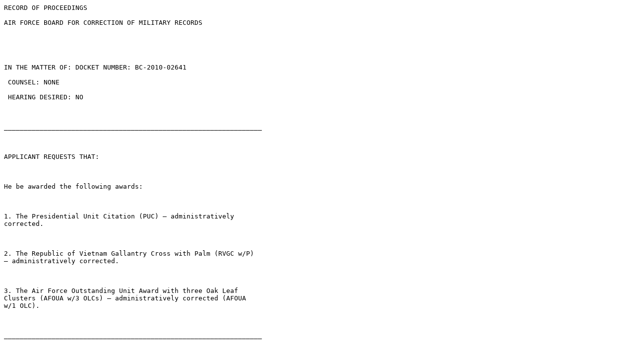

--- FILE ---
content_type: text/plain
request_url: https://boards.law.af.mil/AF/BCMR/CY2010/BC201002641.txt
body_size: 1673
content:
RECORD OF PROCEEDINGS 

AIR FORCE BOARD FOR CORRECTION OF MILITARY RECORDS 

 

 

IN THE MATTER OF: DOCKET NUMBER: BC-2010-02641 

 COUNSEL: NONE 

 HEARING DESIRED: NO 

 

_________________________________________________________________ 

 

APPLICANT REQUESTS THAT: 

 

He be awarded the following awards: 

 

1. The Presidential Unit Citation (PUC) – administratively 
corrected. 

 

2. The Republic of Vietnam Gallantry Cross with Palm (RVGC w/P) 
– administratively corrected. 

 

3. The Air Force Outstanding Unit Award with three Oak Leaf 
Clusters (AFOUA w/3 OLCs) – administratively corrected (AFOUA 
w/1 OLC). 

 

_________________________________________________________________ 

 

APPLICANT CONTENDS THAT: 

 

He believes he is entitled to the contested awards. 

 

In support of his request, the applicant provides documents 
extracted from his military personnel records. 

 

The applicant’s complete submission, with attachments, is at 
Exhibit A. 

 

_________________________________________________________________ 

 

STATEMENT OF FACTS: 

 

On 31 July 1975, the applicant was relieved from active duty and 
retired on 1 August 1975, in the grade of master sergeant. He 
served 20 years, 10 months and 3 days on active duty. 

 

AFPC/DPSIDR verified the applicant’s entitlement to the PUC, 
AFOUA w/1 OLC, the Vietnam Service Medal with two Bronze Service 
Stars (VSM w/2 BSS), and the RVGC w/P. 

 

_________________________________________________________________ 

 

 

 

 


AIR FORCE EVALUATION: 

 

AFPC/DPSIDR recommends denial of the AFOUA w/3 OLCs. DPSIDR 
states after a review of the applicant’s military personnel 
record and the Air Force Pamphlet (AFP) 900-2, they were unable 
to determine his entitlement to the AFOUA w/3 OLCs. The 
applicant was never directly assigned to the 81st Training Wing, 
the 351st Strategic Missile Wing, the 62nd Military Airlift Wing, 
and the 380th Bomb Wing. However, they were able to verify his 
entitlement to the AFOUA w/1 OLC for his service with the 351st 
Civil Engineering Squadron and the 380th Civil Engineering 
Squadron. The applicant was directly assigned to these squadrons 
during his active duty from 28 September 1954 to 31 July 1975. 

 

The DPSIDR complete evaluation, with attachment, is at Exhibit C. 

 

_________________________________________________________________ 

 

APPLICANT'S REVIEW OF AIR FORCE EVALUATION: 

 

On 21 September 2010, a copy of the Air Force evaluation was 
forwarded to the applicant for review and comment within 30 days 
(Exhibit D). As of this date, this office has received no 
response. 

 

_________________________________________________________________ 

 

THE BOARD CONCLUDES THAT: 

 

1. The applicant has exhausted all remedies provided by existing 
law or regulations. 

 

2. The application was not timely filed; however, it is in the 
interest of justice to excuse the failure to timely file. 

 

3. Insufficient relevant evidence has been presented to 
demonstrate the existence of error or injustice. The applicant’s 
contentions are duly noted; however, after reviewing the evidence 
of record we agree with the opinion and recommendation of the Air 
Force office of primary responsibility and adopt its rationale as 
the basis for our conclusion the applicant has not provided 
evidence showing his entitlement to the AFOUA w/3 OLCs. Other 
than the administrative corrections (PUC, AFOUA w/1 OLC and the 
RVGC w/P) made to his records, we find no basis to recommend 
granting any additional relief. 

 

_________________________________________________________________ 

 

 

 

 

THE BOARD DETERMINES THAT: 

 


The applicant be notified the evidence presented did not 
demonstrate the existence of an error or injustice; the 
application was denied without a personal appearance; and the 
application will only be reconsidered upon the submission of 
newly discovered relevant evidence not considered with this 
application. 

 

_________________________________________________________________ 

 

The following members of the Board considered AFBCMR Docket 
Number BC-2010-02641 in Executive Session on 1 February 2011, 
under the provisions of AFI 36-2603: 

 

 

The following documentary evidence pertaining to AFBCMR Docket 
Number BC-2010-02641 was considered: 

 

 Exhibit A. DD Form 149, dated 20 July 2010, w/atchs. 

 Exhibit B. Applicant's Master Personnel Record. 

 Exhibit C. Letter, AFPC/DPSIDR, dated 31 August 2010. 

 Exhibit D. Letter, SAF/MRBR, dated 21 September 2010. 

 